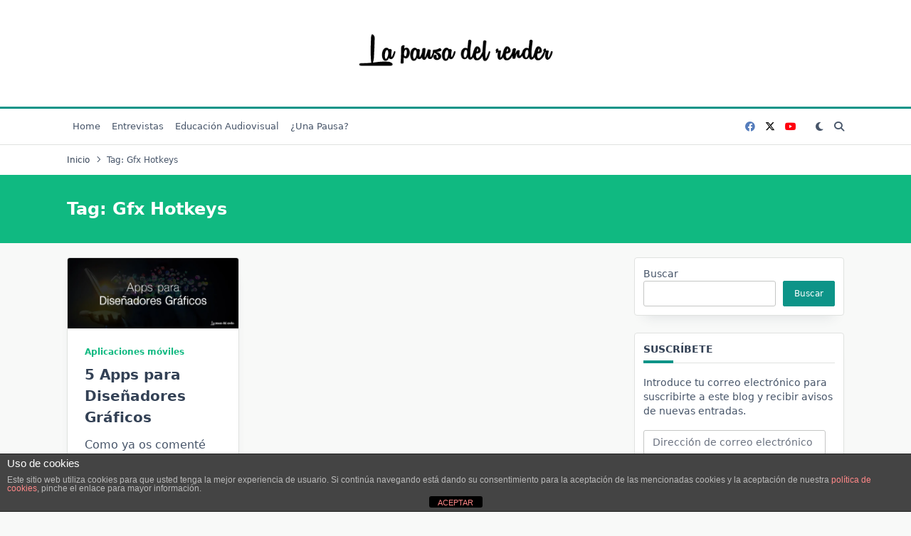

--- FILE ---
content_type: text/html; charset=UTF-8
request_url: https://www.lapausadelrender.com/wp-admin/admin-ajax.php
body_size: -127
content:
353659.c741d81340b6fe4ab0df20c5d3c92467